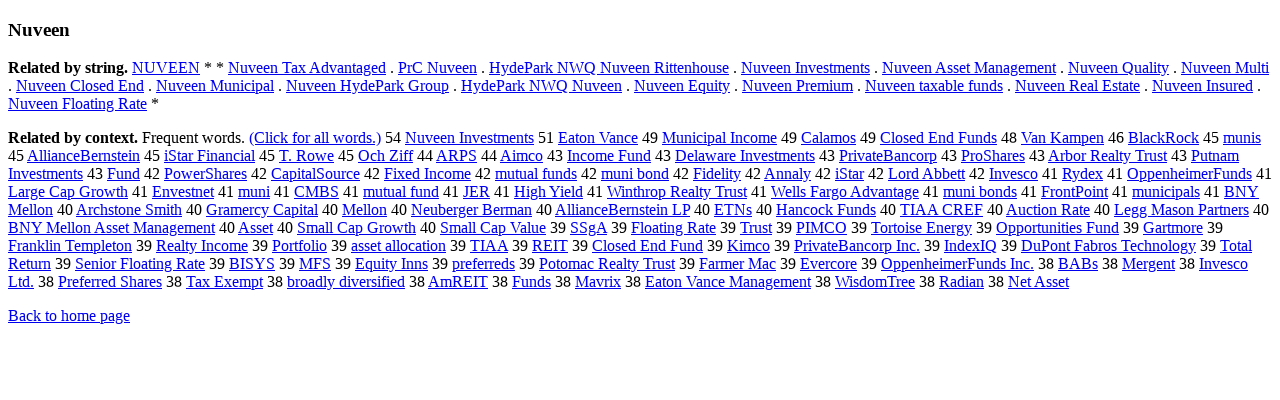

--- FILE ---
content_type: text/html; charset=UTF-8
request_url: https://www.cis.lmu.de/schuetze/e/e/eN/eNu/eNuv/OtHeR/eNuveen.html
body_size: 12704
content:
<!DOCTYPE html PUBLIC "-//W3C//DTD XHTML 1.0 Transitional//EN""http://www.w3.org/TR/xhtml1/DTD/xhtml1-transitional.dtd"><html xmlns="http://www.w3.org/1999/xhtml"><head><meta http-equiv="Content-Type" content="text/html; charset=utf-8" />
<title>Nuveen</title><h3>Nuveen</h3><b>Related by string.</b> <a href="http://cis.lmu.de/schuetze/e/e/eN/eNU/OtHeR/eNUVEEN.html">NUVEEN</a>  *  *  <a href="http://cis.lmu.de/schuetze/e/e/eN/eNu/eNuv/OtHeR/eNuveen_Tax_Advantaged.html">Nuveen Tax Advantaged</a>  .  <a href="http://cis.lmu.de/schuetze/e/e/eP/ePr/OtHeR/ePrC_Nuveen.html">PrC Nuveen</a>  .  <a href="http://cis.lmu.de/schuetze/e/e/eH/eHy/eHyd/OtHeR/eHydePark_NWQ_Nuveen_Rittenhouse.html">HydePark NWQ Nuveen Rittenhouse</a>  .  <a href="http://cis.lmu.de/schuetze/e/e/eN/eNu/eNuv/OtHeR/eNuveen_Investments.html">Nuveen Investments</a>  .  <a href="http://cis.lmu.de/schuetze/e/e/eN/eNu/eNuv/OtHeR/eNuveen_Asset_Management.html">Nuveen Asset Management</a>  .  <a href="http://cis.lmu.de/schuetze/e/e/eN/eNu/eNuv/OtHeR/eNuveen_Quality.html">Nuveen Quality</a>  .  <a href="http://cis.lmu.de/schuetze/e/e/eN/eNu/eNuv/OtHeR/eNuveen_Multi.html">Nuveen Multi</a>  .  <a href="http://cis.lmu.de/schuetze/e/e/eN/eNu/eNuv/OtHeR/eNuveen_Closed_End.html">Nuveen Closed End</a>  .  <a href="http://cis.lmu.de/schuetze/e/e/eN/eNu/eNuv/OtHeR/eNuveen_Municipal.html">Nuveen Municipal</a>  .  <a href="http://cis.lmu.de/schuetze/e/e/eN/eNu/eNuv/OtHeR/eNuveen_HydePark_Group.html">Nuveen HydePark Group</a>  .  <a href="http://cis.lmu.de/schuetze/e/e/eH/eHy/eHyd/OtHeR/eHydePark_NWQ_Nuveen.html">HydePark NWQ Nuveen</a>  .  <a href="http://cis.lmu.de/schuetze/e/e/eN/eNu/eNuv/OtHeR/eNuveen_Equity.html">Nuveen Equity</a>  .  <a href="http://cis.lmu.de/schuetze/e/e/eN/eNu/eNuv/OtHeR/eNuveen_Premium.html">Nuveen Premium</a>  .  <a href="http://cis.lmu.de/schuetze/e/e/eN/eNu/eNuv/OtHeR/eNuveen_taxable_funds.html">Nuveen taxable funds</a>  .  <a href="http://cis.lmu.de/schuetze/e/e/eN/eNu/eNuv/OtHeR/eNuveen_Real_Estate.html">Nuveen Real Estate</a>  .  <a href="http://cis.lmu.de/schuetze/e/e/eN/eNu/eNuv/OtHeR/eNuveen_Insured.html">Nuveen Insured</a>  .  <a href="http://cis.lmu.de/schuetze/e/e/eN/eNu/eNuv/OtHeR/eNuveen_Floating_Rate.html">Nuveen Floating Rate</a>  * 
<p><b>Related by context. </b>Frequent words. <a href="leNuveen.html">(Click for all words.)</a> 54 <a href="http://cis.lmu.de/schuetze/e/e/eN/eNu/eNuv/OtHeR/eNuveen_Investments.html">Nuveen Investments</a> 51 <a href="http://cis.lmu.de/schuetze/e/e/eE/eEa/eEat/OtHeR/eEaton_Vance.html">Eaton Vance</a> 49 <a href="http://cis.lmu.de/schuetze/e/e/eM/eMu/eMun/eMuni/eMunic/OtHeR/eMunicipal_Income.html">Municipal Income</a> 49 <a href="http://cis.lmu.de/schuetze/e/e/eC/eCa/eCal/eCala/OtHeR/eCalamos.html">Calamos</a> 49 <a href="http://cis.lmu.de/schuetze/e/e/eC/eCl/eClo/eClos/eClose/OtHeR/eClosed_End_Funds.html">Closed End Funds</a> 48 <a href="http://cis.lmu.de/schuetze/e/e/eV/eVa/eVan/OtHeR/eVan_Kampen.html">Van Kampen</a> 46 <a href="http://cis.lmu.de/schuetze/e/e/eB/eBl/eBla/eBlac/eBlack/OtHeR/eBlackRock.html">BlackRock</a> 45 <a href="http://cis.lmu.de/schuetze/e/e/em/emu/emun/emuni/emunis.html">munis</a> 45 <a href="http://cis.lmu.de/schuetze/e/e/eA/eAl/eAll/eAlli/eAllia/eAllian/eAllianc/eAlliance/eAllianceBernstein.html">AllianceBernstein</a> 45 <a href="http://cis.lmu.de/schuetze/e/e/ei/eiS/OtHeR/eiStar_Financial.html">iStar Financial</a> 45 <a href="http://cis.lmu.de/schuetze/e/e/eT/eT./OtHeR/eT._Rowe.html">T. Rowe</a> 45 <a href="http://cis.lmu.de/schuetze/e/e/eO/eOc/eOch/OtHeR/eOch_Ziff.html">Och Ziff</a> 44 <a href="http://cis.lmu.de/schuetze/e/e/eA/eAR/eARP/eARPS.html">ARPS</a> 44 <a href="http://cis.lmu.de/schuetze/e/e/eA/eAi/eAim/eAimc/eAimco.html">Aimco</a> 43 <a href="http://cis.lmu.de/schuetze/e/e/eI/eIn/eInc/eInco/eIncom/eIncome/eIncome_Fund.html">Income Fund</a> 43 <a href="http://cis.lmu.de/schuetze/e/e/eD/eDe/eDel/eDela/OtHeR/eDelaware_Investments.html">Delaware Investments</a> 43 <a href="http://cis.lmu.de/schuetze/e/e/eP/ePr/ePri/ePriv/ePriva/ePrivat/ePrivate/OtHeR/ePrivateBancorp.html">PrivateBancorp</a> 43 <a href="http://cis.lmu.de/schuetze/e/e/eP/ePr/ePro/eProS/OtHeR/eProShares.html">ProShares</a> 43 <a href="http://cis.lmu.de/schuetze/e/e/eA/eAr/eArb/OtHeR/eArbor_Realty_Trust.html">Arbor Realty Trust</a> 43 <a href="http://cis.lmu.de/schuetze/e/e/eP/ePu/ePut/OtHeR/ePutnam_Investments.html">Putnam Investments</a> 43 <a href="http://cis.lmu.de/schuetze/e/e/eF/eFu/eFun/OtHeR/eFund.html">Fund</a> 42 <a href="http://cis.lmu.de/schuetze/e/e/eP/ePo/ePow/ePowe/ePower/ePowerS/ePowerSh/OtHeR/ePowerShares.html">PowerShares</a> 42 <a href="http://cis.lmu.de/schuetze/e/e/eC/eCa/eCap/eCapi/eCapit/eCapita/eCapital/OtHeR/eCapitalSource.html">CapitalSource</a> 42 <a href="http://cis.lmu.de/schuetze/e/e/eF/eFi/eFix/OtHeR/eFixed_Income.html">Fixed Income</a> 42 <a href="http://cis.lmu.de/schuetze/e/e/em/emu/emut/OtHeR/emutual_funds.html">mutual funds</a> 42 <a href="http://cis.lmu.de/schuetze/e/e/em/emu/emun/OtHeR/emuni_bond.html">muni bond</a> 42 <a href="http://cis.lmu.de/schuetze/e/e/eF/eFi/eFid/eFide/eFidel/OtHeR/eFidelity.html">Fidelity</a> 42 <a href="http://cis.lmu.de/schuetze/e/e/eA/eAn/eAnn/eAnna/eAnnal/eAnnaly.html">Annaly</a> 42 <a href="http://cis.lmu.de/schuetze/e/e/ei/eiS/OtHeR/eiStar.html">iStar</a> 42 <a href="http://cis.lmu.de/schuetze/e/e/eL/eLo/eLor/eLord/OtHeR/eLord_Abbett.html">Lord Abbett</a> 42 <a href="http://cis.lmu.de/schuetze/e/e/eI/eIn/eInv/eInve/eInves/eInvesc/eInvesco.html">Invesco</a> 41 <a href="http://cis.lmu.de/schuetze/e/e/eR/eRy/eRyd/eRyde/eRydex.html">Rydex</a> 41 <a href="http://cis.lmu.de/schuetze/e/e/eO/eOp/eOpp/OtHeR/eOppenheimerFunds.html">OppenheimerFunds</a> 41 <a href="http://cis.lmu.de/schuetze/e/e/eL/eLa/eLar/eLarg/eLarge/OtHeR/eLarge_Cap_Growth.html">Large Cap Growth</a> 41 <a href="http://cis.lmu.de/schuetze/e/e/eE/eEn/eEnv/OtHeR/eEnvestnet.html">Envestnet</a> 41 <a href="http://cis.lmu.de/schuetze/e/e/em/emu/emun/OtHeR/emuni.html">muni</a> 41 <a href="http://cis.lmu.de/schuetze/e/e/eC/eCM/eCMB/eCMBS.html">CMBS</a> 41 <a href="http://cis.lmu.de/schuetze/e/e/em/emu/emut/OtHeR/emutual_fund.html">mutual fund</a> 41 <a href="http://cis.lmu.de/schuetze/e/e/eJ/eJE/OtHeR/eJER.html">JER</a> 41 <a href="http://cis.lmu.de/schuetze/e/e/eH/eHi/eHig/eHigh/OtHeR/eHigh_Yield.html">High Yield</a> 41 <a href="http://cis.lmu.de/schuetze/e/e/eW/eWi/eWin/eWint/OtHeR/eWinthrop_Realty_Trust.html">Winthrop Realty Trust</a> 41 <a href="http://cis.lmu.de/schuetze/e/e/eW/eWe/eWel/eWell/eWells/OtHeR/eWells_Fargo_Advantage.html">Wells Fargo Advantage</a> 41 <a href="http://cis.lmu.de/schuetze/e/e/em/emu/emun/OtHeR/emuni_bonds.html">muni bonds</a> 41 <a href="http://cis.lmu.de/schuetze/e/e/eF/eFr/eFro/eFron/eFront/OtHeR/eFrontPoint.html">FrontPoint</a> 41 <a href="http://cis.lmu.de/schuetze/e/e/em/emu/emun/OtHeR/emunicipals.html">municipals</a> 41 <a href="http://cis.lmu.de/schuetze/e/e/eB/eBN/OtHeR/eBNY_Mellon.html">BNY Mellon</a> 40 <a href="http://cis.lmu.de/schuetze/e/e/eA/eAr/eArc/eArch/OtHeR/eArchstone_Smith.html">Archstone Smith</a> 40 <a href="http://cis.lmu.de/schuetze/e/e/eG/eGr/eGra/eGram/OtHeR/eGramercy_Capital.html">Gramercy Capital</a> 40 <a href="http://cis.lmu.de/schuetze/e/e/eM/eMe/eMel/eMell/eMello/eMellon.html">Mellon</a> 40 <a href="http://cis.lmu.de/schuetze/e/e/eN/eNe/eNeu/OtHeR/eNeuberger_Berman.html">Neuberger Berman</a> 40 <a href="http://cis.lmu.de/schuetze/e/e/eA/eAl/eAll/eAlli/eAllia/eAllian/eAllianc/eAlliance/eAllianceBernstein_LP.html">AllianceBernstein LP</a> 40 <a href="http://cis.lmu.de/schuetze/e/e/eE/eET/eETN/eETNs.html">ETNs</a> 40 <a href="http://cis.lmu.de/schuetze/e/e/eH/eHa/eHan/OtHeR/eHancock_Funds.html">Hancock Funds</a> 40 <a href="http://cis.lmu.de/schuetze/e/e/eT/eTI/OtHeR/eTIAA_CREF.html">TIAA CREF</a> 40 <a href="http://cis.lmu.de/schuetze/e/e/eA/eAu/eAuc/OtHeR/eAuction_Rate.html">Auction Rate</a> 40 <a href="http://cis.lmu.de/schuetze/e/e/eL/eLe/eLeg/OtHeR/eLegg_Mason_Partners.html">Legg Mason Partners</a> 40 <a href="http://cis.lmu.de/schuetze/e/e/eB/eBN/OtHeR/eBNY_Mellon_Asset_Management.html">BNY Mellon Asset Management</a> 40 <a href="http://cis.lmu.de/schuetze/e/e/eA/eAs/eAss/eAsse/OtHeR/eAsset.html">Asset</a> 40 <a href="http://cis.lmu.de/schuetze/e/e/eS/eSm/eSma/eSmal/eSmall/OtHeR/eSmall_Cap_Growth.html">Small Cap Growth</a> 40 <a href="http://cis.lmu.de/schuetze/e/e/eS/eSm/eSma/eSmal/eSmall/OtHeR/eSmall_Cap_Value.html">Small Cap Value</a> 39 <a href="http://cis.lmu.de/schuetze/e/e/eS/eSS/eSSg/eSSgA.html">SSgA</a> 39 <a href="http://cis.lmu.de/schuetze/e/e/eF/eFl/eFlo/OtHeR/eFloating_Rate.html">Floating Rate</a> 39 <a href="http://cis.lmu.de/schuetze/e/e/eT/eTr/eTru/eTrus/OtHeR/eTrust.html">Trust</a> 39 <a href="http://cis.lmu.de/schuetze/e/e/eP/ePI/OtHeR/ePIMCO.html">PIMCO</a> 39 <a href="http://cis.lmu.de/schuetze/e/e/eT/eTo/eTor/eTort/OtHeR/eTortoise_Energy.html">Tortoise Energy</a> 39 <a href="http://cis.lmu.de/schuetze/e/e/eO/eOp/eOpp/eOppo/OtHeR/eOpportunities_Fund.html">Opportunities Fund</a> 39 <a href="http://cis.lmu.de/schuetze/e/e/eG/eGa/eGar/eGart/OtHeR/eGartmore.html">Gartmore</a> 39 <a href="http://cis.lmu.de/schuetze/e/e/eF/eFr/eFra/eFran/eFrank/eFrankl/OtHeR/eFranklin_Templeton.html">Franklin Templeton</a> 39 <a href="http://cis.lmu.de/schuetze/e/e/eR/eRe/eRea/eReal/OtHeR/eRealty_Income.html">Realty Income</a> 39 <a href="http://cis.lmu.de/schuetze/e/e/eP/ePo/ePor/ePort/OtHeR/ePortfolio.html">Portfolio</a> 39 <a href="http://cis.lmu.de/schuetze/e/e/ea/eas/eass/easse/OtHeR/easset_allocation.html">asset allocation</a> 39 <a href="http://cis.lmu.de/schuetze/e/e/eT/eTI/eTIA/eTIAA.html">TIAA</a> 39 <a href="http://cis.lmu.de/schuetze/e/e/eR/eRE/eREI/OtHeR/eREIT.html">REIT</a> 39 <a href="http://cis.lmu.de/schuetze/e/e/eC/eCl/eClo/eClos/eClose/OtHeR/eClosed_End_Fund.html">Closed End Fund</a> 39 <a href="http://cis.lmu.de/schuetze/e/e/eK/eKi/eKim/eKimc/eKimco.html">Kimco</a> 39 <a href="http://cis.lmu.de/schuetze/e/e/eP/ePr/ePri/ePriv/ePriva/ePrivat/ePrivate/OtHeR/ePrivateBancorp_Inc..html">PrivateBancorp Inc.</a> 39 <a href="http://cis.lmu.de/schuetze/e/e/eI/eIn/eInd/eInde/eIndex/eIndexI/eIndexIQ.html">IndexIQ</a> 39 <a href="http://cis.lmu.de/schuetze/e/e/eD/eDu/OtHeR/eDuPont_Fabros_Technology.html">DuPont Fabros Technology</a> 39 <a href="http://cis.lmu.de/schuetze/e/e/eT/eTo/eTot/eTota/eTotal/OtHeR/eTotal_Return.html">Total Return</a> 39 <a href="http://cis.lmu.de/schuetze/e/e/eS/eSe/eSen/eSeni/eSenio/eSenior/eSenior_Floating_Rate.html">Senior Floating Rate</a> 39 <a href="http://cis.lmu.de/schuetze/e/e/eB/eBI/OtHeR/eBISYS.html">BISYS</a> 39 <a href="http://cis.lmu.de/schuetze/e/e/eM/eMF/OtHeR/eMFS.html">MFS</a> 39 <a href="http://cis.lmu.de/schuetze/e/e/eE/eEq/eEqu/eEqui/eEquit/eEquity/eEquity_Inns.html">Equity Inns</a> 39 <a href="http://cis.lmu.de/schuetze/e/e/ep/epr/epre/epref/OtHeR/epreferreds.html">preferreds</a> 39 <a href="http://cis.lmu.de/schuetze/e/e/eP/ePo/ePot/OtHeR/ePotomac_Realty_Trust.html">Potomac Realty Trust</a> 39 <a href="http://cis.lmu.de/schuetze/e/e/eF/eFa/eFar/eFarm/OtHeR/eFarmer_Mac.html">Farmer Mac</a> 39 <a href="http://cis.lmu.de/schuetze/e/e/eE/eEv/eEve/eEver/OtHeR/eEvercore.html">Evercore</a> 39 <a href="http://cis.lmu.de/schuetze/e/e/eO/eOp/eOpp/OtHeR/eOppenheimerFunds_Inc..html">OppenheimerFunds Inc.</a> 38 <a href="http://cis.lmu.de/schuetze/e/e/eB/eBA/eBAB/eBABs.html">BABs</a> 38 <a href="http://cis.lmu.de/schuetze/e/e/eM/eMe/eMer/eMerg/OtHeR/eMergent.html">Mergent</a> 38 <a href="http://cis.lmu.de/schuetze/e/e/eI/eIn/eInv/eInve/eInves/OtHeR/eInvesco_Ltd..html">Invesco Ltd.</a> 38 <a href="http://cis.lmu.de/schuetze/e/e/eP/ePr/ePre/ePref/ePrefe/OtHeR/ePreferred_Shares.html">Preferred Shares</a> 38 <a href="http://cis.lmu.de/schuetze/e/e/eT/eTa/eTax/OtHeR/eTax_Exempt.html">Tax Exempt</a> 38 <a href="http://cis.lmu.de/schuetze/e/e/eb/ebr/ebro/ebroa/ebroad/OtHeR/ebroadly_diversified.html">broadly diversified</a> 38 <a href="http://cis.lmu.de/schuetze/e/e/eA/eAm/OtHeR/eAmREIT.html">AmREIT</a> 38 <a href="http://cis.lmu.de/schuetze/e/e/eF/eFu/eFun/eFund/OtHeR/eFunds.html">Funds</a> 38 <a href="http://cis.lmu.de/schuetze/e/e/eM/eMa/eMav/OtHeR/eMavrix.html">Mavrix</a> 38 <a href="http://cis.lmu.de/schuetze/e/e/eE/eEa/eEat/OtHeR/eEaton_Vance_Management.html">Eaton Vance Management</a> 38 <a href="http://cis.lmu.de/schuetze/e/e/eW/eWi/eWis/OtHeR/eWisdomTree.html">WisdomTree</a> 38 <a href="http://cis.lmu.de/schuetze/e/e/eR/eRa/eRad/eRadi/eRadia/OtHeR/eRadian.html">Radian</a> 38 <a href="http://cis.lmu.de/schuetze/e/e/eN/eNe/eNet/OtHeR/eNet_Asset.html">Net Asset</a> 
<p><a href="http://cis.lmu.de/schuetze/e/">Back to home page</a>
